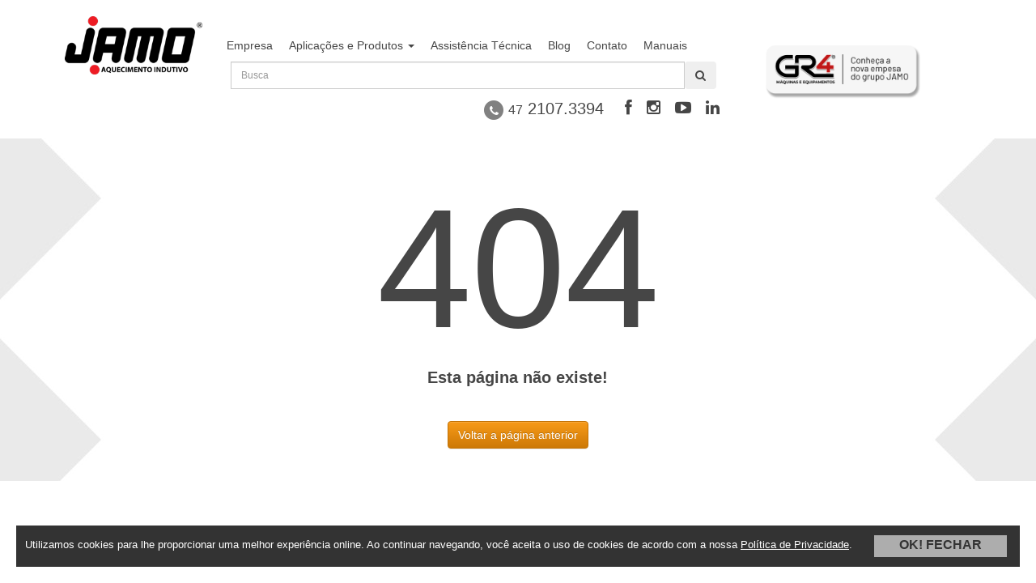

--- FILE ---
content_type: text/html; charset=UTF-8
request_url: https://www.jamo.ind.br/montagem-por-interferencia
body_size: 16126
content:

<!DOCTYPE html>

<html lang="pt-BR">

<head>

	<meta charset="utf-8">

	<meta http-equiv="X-UA-Compatible" content="IE=edge">

	<meta name="viewport" content="width=device-width, initial-scale=1">

	<meta name="google-site-verification" content="qP4Oh_VB8f0YPW5kgCBv7b6nBAQzLp3W_FI3REtmqKs" />

	

	


	
	<title></title>



	
	

	
	<meta name="keywords" content="">

	


	
	<meta name="description" content="">

	








	<link rel="shortcut icon" href="https://www.jamo.ind.br/favicon.ico?v=4" type="image/x-icon">	

	

	<link rel="preconnect" href="https://fonts.googleapis.com">

	<link rel="preconnect" href="https://fonts.gstatic.com" crossorigin>

	<link href="http://fonts.googleapis.com/css2?family=Open+Sans:wght@300;400;500;600;700;800&display=swap" rel="stylesheet"> 


	 

	<link rel="stylesheet" href="/assets/css/bootstrap.min.css">
	<link rel="stylesheet" href="/assets/css/bootstrap-theme.css">
	<link rel="stylesheet" href="/assets/css/main.css">

	
	<link rel="stylesheet" href="/sximo/fonts/awesome/css/font-awesome.min.css">

	
	
	<link rel="stylesheet" href="/assets/js/css3-animate-it/css/animations.css">

	
	<script src="/assets/js/jquery.min.js"></script>
	<script src="/assets/js/bootstrap.min.js"></script>

	<script src="/assets/js/owl-carousel2/js/owl.carousel.js"></script>
	<link rel="stylesheet" href="/assets/js/owl-carousel2/css/owl.carousel.css">
	<link rel="stylesheet" href="/assets/js/owl-carousel2/css/owl.theme.default.css">

	<link rel="stylesheet" href="/assets/js/fancybox/jquery.fancybox.css">
	<script src="/assets/js/fancybox/jquery.fancybox.pack.js"></script>

	


	


	<script type="text/javascript">



	  var _gaq = _gaq || [];

	  _gaq.push(['_setAccount', 'UA-32171299-1']);

	  _gaq.push(['_trackPageview']);



	  (function() {

	    var ga = document.createElement('script'); ga.type = 'text/javascript'; ga.async = true;

	    ga.src = ('https:' == document.location.protocol ? 'https://ssl' : 'http://www') + '.google-analytics.com/ga.js';

	    var s = document.getElementsByTagName('script')[0]; s.parentNode.insertBefore(ga, s);

	  })();



	</script>



</head>



<body>



	<header id="main-header">

		<div class="container">

			<div class="col-md-12">

				<!-- begin innner header -->

				<div id="header" class="m-t-20 xs-center">

					<div class="row">

						<div class="col-sm-2 col-md-2">

							<a href="/" class="brand">

								<img style="max-width: 100%;" src="/assets/img/logo.png" alt="Jamo Aquecimento Indutivo">

							</a>

						</div>

						<div class="col-sm-8 col-md-7">



							<!-- Begin header right -->

							<div id="header-right" class="m-t-20">

								<div class="row">

									<div class="col-sm-12 col-md-12">

										<ul class="nav navbar-nav ft-primary"  id="topmenu">
	
	<li class="empresacontroller menu-empresa active nav- blue" >
		<a 
				href="https://www.jamo.ind.br/empresa" 
		
		>
		<!-- <i class="blue"></i> -->
		<span>Empresa</span>
		  
	</a  > 
	</li>

	<li class="aplicacoescontroller menu-aplicacoes active nav- " >
		<a 
				href="https://www.jamo.ind.br/aplicacoes" 
		
		 class="dropdown" >
		<!-- <i class=""></i> -->
		<span>Aplicações e Produtos</span>
				<b class="caret"></b> 
		  
	</a  > 
		<ul class="dropdown-menu dropdown-menu-right" style="max-width: 200px;">
				<li class=" 
				">
		<a 
				href="https://www.jamo.ind.br/aplicacoes/aquecedor-de-rolamentos" 
		
		style="white-space: normal;" 
		>
		<i class=""></i> Aquecedor de Rolamentos	</a> 
								

</li>							
		<li class=" 
				">
		<a 
				href="https://www.jamo.ind.br/aplicacoes/montagem-por-interferencia-processos" 
		
		style="white-space: normal;" 
		>
		<i class=""></i> Montagem por interferência (processos)	</a> 
								

</li>							
		<li class=" 
				">
		<a 
				href="https://www.jamo.ind.br/aplicacoes/montagem-por-interferencia-manutencao" 
		
		style="white-space: normal;" 
		>
		<i class=""></i> Montagem por interferência (manutenção)	</a> 
								

</li>							
		<li class=" 
				">
		<a 
				href="https://www.jamo.ind.br/aplicacoes/desmontagem-por-interferencia" 
		
		style="white-space: normal;" 
		>
		<i class=""></i> Desmontagem por Interferência	</a> 
								

</li>							
		<li class=" 
				">
		<a 
				href="https://www.jamo.ind.br/aplicacoes/prestacao-de-servicos" 
		
		style="white-space: normal;" 
		>
		<i class=""></i> Prestação de Serviços	</a> 
								

</li>							
		<li class=" 
				">
		<a 
				href="https://www.jamo.ind.br/aplicacoes/brasagem" 
		
		style="white-space: normal;" 
		>
		<i class=""></i> Brasagem	</a> 
								

</li>							
		<li class=" 
				">
		<a 
				href="https://www.jamo.ind.br/aplicacoes/aquecimento-parcial" 
		
		style="white-space: normal;" 
		>
		<i class=""></i> Aquecimento Parcial	</a> 
								

</li>							
		<li class=" 
				">
		<a 
				href="https://www.jamo.ind.br/aplicacoes/aquecimento-total" 
		
		style="white-space: normal;" 
		>
		<i class=""></i> Aquecimento Total	</a> 
								

</li>							
		<li class=" 
				">
		<a 
				href="https://www.jamo.ind.br/aplicacoes/aplicacoes-especificas" 
		
		style="white-space: normal;" 
		>
		<i class=""></i> Aplicações Específicas	</a> 
								

</li>							
		<li class=" 
				">
		<a 
				href="https://www.jamo.ind.br/aplicacoes/fusao-de-metais" 
		
		style="white-space: normal;" 
		>
		<i class=""></i> Fusão de Metais	</a> 
								

</li>							
		<li class=" 
				">
		<a 
				href="https://www.jamo.ind.br/aplicacoes/tempera-revenimento-por-inducao" 
		
		style="white-space: normal;" 
		>
		<i class=""></i> Têmpera Revenimento por Indução	</a> 
								

</li>							
		<li class=" 
				">
		<a 
				href="https://www.jamo.ind.br/aplicacoes/tratamento-termico" 
		
		style="white-space: normal;" 
		>
		<i class=""></i> Tratamento Térmico	</a> 
								

</li>							
		<li class=" 
				">
		<a 
				href="https://www.jamo.ind.br/aplicacoes/aquecimento-de-rotores" 
		
		style="white-space: normal;" 
		>
		<i class=""></i> Aquecimento de rotores	</a> 
								

</li>							
		<li class=" 
				">
		<a 
				href="https://www.jamo.ind.br/aplicacoes/fabricacao-de-indutores-gabaritos-e-acessorios" 
		
		style="white-space: normal;" 
		>
		<i class=""></i> Fabricação de Indutores, gabaritos e acessórios	</a> 
								

</li>							
		<li class=" 
				">
		<a 
				href="https://www.jamo.ind.br/aplicacoes/linha-plastheat" 
		
		style="white-space: normal;" 
		>
		<i class=""></i> Linha Plastheat	</a> 
								

</li>							
		<li class=" 
				">
		<a 
				href="https://www.jamo.ind.br/aplicacoes/fornos-de-inducao" 
		
		style="white-space: normal;" 
		>
		<i class=""></i> Fornos de Indução	</a> 
								

</li>							
</ul>
</li>

	<li class="assistenciacontroller menu-assistencia active nav-representantes light-orange" >
		<a 
				href="https://www.jamo.ind.br/assistencia-tecnica" 
		
		>
		<!-- <i class="light-orange"></i> -->
		<span>Assistência Técnica</span>
		  
	</a  > 
	</li>

	<li class="Notíciascontroller menu-Notícias active nav-noticias orange" >
		<a 
				href="https://www.jamo.ind.br/noticias" 
		
		>
		<!-- <i class="orange"></i> -->
		<span>Blog</span>
		  
	</a  > 
	</li>

	<li class="Contatocontroller menu-Contato active nav-faleconosco green" >
		<a 
				href="https://www.jamo.ind.br/orcamento" 
		
		>
		<!-- <i class="green"></i> -->
		<span>Contato</span>
		  
	</a  > 
	</li>

	<li class="controller menu- active nav- " >
		<a 
				href="https://www.jamo.ind.br/manuais" 
		
		>
		<!-- <i class=""></i> -->
		<span>Manuais</span>
		  
	</a  > 
	</li>
  

</ul> 

 

									</div>

									<!--div class="col-xs-3 col-sm-2 col-md-3 xs-m-t-10">

										<a class="cart pull-right" href="https://www.jamo.ind.br/orcamento">Orçamento (0)</a>

										<!-- <ul class="language-selector unstyled pull-right">

											<li><a href="https://www.jamo.ind.br/lang/pt">

												<img src="/assets/img/pt.png"></a>

											</li>

											<li><a href="https://www.jamo.ind.br/lang/en">

												<img src="/assets/img/en.png"></a>

											</li>

											<li><a href="https://www.jamo.ind.br/lang/es">

												<img src="/assets/img/es.png"></a>

											</li>

										</ul>>

									</div-->



								</div>

								<div class="row">

									<div class="col-sm-12 col-md-12">

										

										<!-- @ include('layouts/site/mainmenu') -->	





										<form type="POST" action="https://www.jamo.ind.br/busca">



											<input type="text" placeholder="Busca" name="query" class="form-control" style="float: left; width: 87%; margin-left: 15px;">

											<button type="submit" class="btn"><i class="fa fa-search"></i></button></td>



										</form>

									</div>



									<br>



									<div class="col-sm-12 col-md-12 hidden-xs">



																					<div class="social pull-right" style="font-size:20px">

										<ul class="social-links unstyled pull-right" style="font-size: 20px">
	<li><a target="_blank" href="https://www.facebook.com/jamoaquecimentoindutivo"><i class="fa fa-facebook"></i></a></li>
	<li><a target="_blank" href="https://www.instagram.com/jamoequipamentos"><i class="fa fa-instagram"></i></a></li>
	<li><a target="_blank" href="https://www.youtube.com/user/jamoequipamentos"><i class="fa fa-youtube-play"></i></a></li>
	<li><a target="_blank" href="https://www.linkedin.com/company/jamoequipamentos"><i class="fa fa-linkedin"></i></a></li>
</ul>

									</div>



										<span class="fone-call pull-right">



										 <span class="fa-stack fa-md">

						                    <i class="fa fa-circle fa-stack-2x "></i>

						                    <i class="fa fa-phone fa-stack-1x fa-inverse"></i>

						                 </span>



						                 <span class="label ft-primary"><small>47</small> 2107.3394</span>



										</span>



					

									</div>

								</div>

							</div>

							<!-- End header right -->

						</div>





						<div class="col-sm-2 col-md-3">

							<!--a href="https://www.comprejamo.com.br/" target="_blank" class="brandd">

								<img style="max-width: 100%; width: 250px;" src="/assets/img/btn-compre.png" alt="JAMO e-commerce"><br>

								<span style="font-size: 11px; margin-top: -5px; display: block;">Acesse nosso e-commerce</span>

							</a-->

							<a href="http://www.gr4brasil.ind.br/" target="_blank" class="brandd">

								<img style="max-width: 100%; width: 250px;" src="/assets/img/btn-gr4.png" alt="">

							</a>

						</div>

					</div>

				</div>

				<!-- end inner header -->

			</div>

		</div>

	</header>



	<section id="main-content" class="m-t-20">

		
		 	<div class="page-container">
		

		<div class="page-content p-v-40">
			<div class="container text-center">
				<div class="row">
					<div class="col-md-8 col-md-offset-2">
						<div class="error-wrapper text-center">
						  <h1 style="font-size: 15em;line-height: normal;">404 </h1>
						  <h6 style="font-size: 1.4em;margin: 0 0 40px;">Esta página não existe!</h6>
						  <!-- Error content -->
						  <div class="error-content">

						    <div class="row" style="text-align:center;">
						     <a class="btn btn-warning btn" href="javascript:history.go(-1)">Voltar a página anterior</a> 
						    </div>

						  </div>
						  <!-- /error content -->
						</div>
					</div>
				</div>
			</div>
		</div>


		
			
	</div>	  
		

	</section>

	

	
	

	
	
	<script src="/assets/js/css3-animate-it/js/css3-animate-it.js"></script>

	




	<!-- BEGIN JIVOSITE CODE {literal} -->

<script type='text/javascript'>

(function(){ var widget_id = 'H9L9jiXeV1';var d=document;var w=window;function l(){

  var s = document.createElement('script'); s.type = 'text/javascript'; s.async = true;

  s.src = '//code.jivosite.com/script/widget/'+widget_id

    ; var ss = document.getElementsByTagName('script')[0]; ss.parentNode.insertBefore(s, ss);}

  if(d.readyState=='complete'){l();}else{if(w.attachEvent){w.attachEvent('onload',l);}

  else{w.addEventListener('load',l,false);}}})();

</script>

<!-- {/literal} END JIVOSITE CODE -->



 

<div class="lgpd" style="display: none;">

	<div class="content">

		<p>Utilizamos cookies para lhe proporcionar uma melhor experiência online. Ao continuar navegando, você aceita o uso de cookies de acordo com a nossa <a href="https://www.jamo.ind.br/politica-de-privacidade">Política de Privacidade</a>.</p>



		<a href="javascript:void()" onclick="accept();" class="btn">OK! FECHAR</a>

	</div>

</div>



<style>

	.lgpd {

		position: fixed !important;

		padding: 20px;

		width: 100%;

		bottom: 0;

		z-index: 99999;

	}



	.lgpd .content {

		width: 100%;

		margin: auto;

		font-size: 13px;

		background: rgba(0,0,0,.8);

		color: #fff;

		display: flex;

		justify-content: space-around;		

	}



	.lgpd .content p {

		display: inline-block;

		padding: 15px 5px;

		margin: 0;

	}



	.lgpd .content a {

		color: #fff;

		text-decoration: underline;

		display: inline-block;

	}



	.lgpd .content .btn {

		text-decoration: none;

		background: #fff;

		border-radius: 0;

		color: #333;

		font-weight: bold;

		font-size: 16px;

		height: 27px;

		margin: 12px 10px;

		padding: 0px 30px;

		opacity: .6;

	}



	@media screen and (max-width: 991px) {



		.lgpd {

			padding: 10px;

		}



		.lgpd .content {

			text-align: center; 

			display: block;	

			font-size: 12px;

		} 



		.lgpd .content p {

			padding: 10px;

		}



		.lgpd .content .btn {

			margin: 5px 5px 10px 5px;

		}

	}



	.nav > li > a {

		padding: 10px;

	}



	.fone-call, .social  {

		margin-right: 20px;

		padding-top: 10px;

	}



	.brandd {

		display: inline-block;

		max-width: 79%;

		text-align: center;

		vertical-align: top;

		margin-top: 20px;

	}



	.bg-red, #secondary-banner {

		background-color: #737373 !important;

	}





	.bg-orange {

		background-color: #898989 !important;

	}



	.aplicacao-thumb {

		position: relative;

		width: 200px;

		max-width: 100%;

		margin-bottom: 30px;

		border-radius: 20px;



	}



	.aplicacao-thumb::before {

		content: ' ';

		width: 100%;

		height: 60px;

		background: rgb(22,14,9);

		background: linear-gradient(180deg, rgba(22,14,9,1) 65%, rgba(22,14,9,0) 100%);

		top: 0;

		left: 0;

		display: block;

		position: absolute;

		border-radius: 20px 20px 0 0;

		z-index: 9;

		pointer-events: none;

	}



	.round-item {

	  border-radius: 20px;

	  border: none !important;

	}



.aplicacao-thumb:hover img {

	opacity: .6;

}



.aplicacao-thumb:hover {

	background: rgba(22,14,9,1);

}





	.aplicacao-thumb h4{

		position: absolute;

		top: 5px;

		left: 10px;

		width: 90%;

		color: #fff;

		font-size: 16px ;

		text-transform: uppercase;

		font-weight: bold;

		text-align: left;

		z-index: 10;

		pointer-events: none;

	}



	.menu-aplicacoes:hover .dropdown-menu {display: block !important;}
	.menu-assistencia:hover .dropdown-menu {display: block !important;}





	.page-subtitle p {

		margin: 0;

	}

	

	

	.fone-call .fa-stack {

		color: #818181;

	}

	

	



</style>



<script>

	$(document).ready(function(){

		if (! getCookie('lgpd_allow')) {

			$('.lgpd').show();	

		}

	});



	function setCookie(cname, cvalue, exdays) {

	  var d = new Date();

	  d.setTime(d.getTime() + (exdays*24*60*60*1000));

	  var expires = "expires="+ d.toUTCString();

	  document.cookie = cname + "=" + cvalue + ";" + expires + ";path=/";

	}



	function getCookie(cname) {

	  var name = cname + "=";

	  var decodedCookie = decodeURIComponent(document.cookie);

	  var ca = decodedCookie.split(';');

	  for(var i = 0; i <ca.length; i++) {

	    var c = ca[i];

	    while (c.charAt(0) == ' ') {

	      c = c.substring(1);

	    }

	    if (c.indexOf(name) == 0) {

	      return c.substring(name.length, c.length);

	    }

	  }

	  return "";

	}



	function accept() {

		setCookie('lgpd_allow', true, 360);

		$('.lgpd').hide();

	}

</script>





</body> 

</html>



--- FILE ---
content_type: text/css
request_url: https://www.jamo.ind.br/assets/css/bootstrap-theme.css
body_size: 22362
content:
/*!
 * Bootstrap v3.3.2 (http://getbootstrap.com)
 * Copyright 2011-2015 Twitter, Inc.
 * Licensed under MIT (https://github.com/twbs/bootstrap/blob/master/LICENSE)
 */

/*!
 * Generated using the Bootstrap Customizer (http://getbootstrap.com/customize/?id=2698c2dc6dcaa5dfc6ac)
 * Config saved to config.json and https://gist.github.com/2698c2dc6dcaa5dfc6ac
 */
.btn-default,
.btn-primary,
.btn-success,
.btn-info,
.btn-warning,
.btn-danger {
  text-shadow: 0 -1px 0 rgba(0, 0, 0, 0.2);
  -webkit-box-shadow: inset 0 1px 0 rgba(255, 255, 255, 0.15), 0 1px 1px rgba(0, 0, 0, 0.075);
  box-shadow: inset 0 1px 0 rgba(255, 255, 255, 0.15), 0 1px 1px rgba(0, 0, 0, 0.075);
}
.btn-default:active,
.btn-primary:active,
.btn-success:active,
.btn-info:active,
.btn-warning:active,
.btn-danger:active,
.btn-default.active,
.btn-primary.active,
.btn-success.active,
.btn-info.active,
.btn-warning.active,
.btn-danger.active {
  -webkit-box-shadow: inset 0 3px 5px rgba(0, 0, 0, 0.125);
  box-shadow: inset 0 3px 5px rgba(0, 0, 0, 0.125);
}
.btn-default .badge,
.btn-primary .badge,
.btn-success .badge,
.btn-info .badge,
.btn-warning .badge,
.btn-danger .badge {
  text-shadow: none;
}
.btn:active,
.btn.active {
  background-image: none;
}
.btn-default {
  background-image: -webkit-linear-gradient(top, #ffffff 0%, #e0e0e0 100%);
  background-image: -o-linear-gradient(top, #ffffff 0%, #e0e0e0 100%);
  background-image: -webkit-gradient(linear, left top, left bottom, from(#ffffff), to(#e0e0e0));
  background-image: linear-gradient(to bottom, #ffffff 0%, #e0e0e0 100%);
  filter: progid:DXImageTransform.Microsoft.gradient(startColorstr='#ffffffff', endColorstr='#ffe0e0e0', GradientType=0);
  filter: progid:DXImageTransform.Microsoft.gradient(enabled = false);
  background-repeat: repeat-x;
  border-color: #dbdbdb;
  text-shadow: 0 1px 0 #fff;
  border-color: #ccc;
}
.btn-default:hover,
.btn-default:focus {
  background-color: #e0e0e0;
  background-position: 0 -15px;
}
.btn-default:active,
.btn-default.active {
  background-color: #e0e0e0;
  border-color: #dbdbdb;
}
.btn-default.disabled,
.btn-default:disabled,
.btn-default[disabled] {
  background-color: #e0e0e0;
  background-image: none;
}
.btn-primary {
  background-image: -webkit-linear-gradient(top, #ff6000 0%, #c24900 100%);
  background-image: -o-linear-gradient(top, #ff6000 0%, #c24900 100%);
  background-image: -webkit-gradient(linear, left top, left bottom, from(#ff6000), to(#c24900));
  background-image: linear-gradient(to bottom, #ff6000 0%, #c24900 100%);
  filter: progid:DXImageTransform.Microsoft.gradient(startColorstr='#ffff6000', endColorstr='#ffc24900', GradientType=0);
  filter: progid:DXImageTransform.Microsoft.gradient(enabled = false);
  background-repeat: repeat-x;
  border-color: #b84500;
}
.btn-primary:hover,
.btn-primary:focus {
  background-color: #c24900;
  background-position: 0 -15px;
}
.btn-primary:active,
.btn-primary.active {
  background-color: #c24900;
  border-color: #b84500;
}
.btn-primary.disabled,
.btn-primary:disabled,
.btn-primary[disabled] {
  background-color: #c24900;
  background-image: none;
}
.btn-success {
  background-image: -webkit-linear-gradient(top, #ff6000 0%, #c24900 100%);
  background-image: -o-linear-gradient(top, #ff6000 0%, #c24900 100%);
  background-image: -webkit-gradient(linear, left top, left bottom, from(#ff6000), to(#c24900));
  background-image: linear-gradient(to bottom, #ff6000 0%, #c24900 100%);
  filter: progid:DXImageTransform.Microsoft.gradient(startColorstr='#ffff6000', endColorstr='#ffc24900', GradientType=0);
  filter: progid:DXImageTransform.Microsoft.gradient(enabled = false);
  background-repeat: repeat-x;
  border-color: #b84500;
}
.btn-success:hover,
.btn-success:focus {
  background-color: #c24900;
  background-position: 0 -15px;
}
.btn-success:active,
.btn-success.active {
  background-color: #c24900;
  border-color: #b84500;
}
.btn-success.disabled,
.btn-success:disabled,
.btn-success[disabled] {
  background-color: #c24900;
  background-image: none;
}
.btn-info {
  background-image: -webkit-linear-gradient(top, #129ee5 0%, #0e77ac 100%);
  background-image: -o-linear-gradient(top, #129ee5 0%, #0e77ac 100%);
  background-image: -webkit-gradient(linear, left top, left bottom, from(#129ee5), to(#0e77ac));
  background-image: linear-gradient(to bottom, #129ee5 0%, #0e77ac 100%);
  filter: progid:DXImageTransform.Microsoft.gradient(startColorstr='#ff129ee5', endColorstr='#ff0e77ac', GradientType=0);
  filter: progid:DXImageTransform.Microsoft.gradient(enabled = false);
  background-repeat: repeat-x;
  border-color: #0d70a3;
}
.btn-info:hover,
.btn-info:focus {
  background-color: #0e77ac;
  background-position: 0 -15px;
}
.btn-info:active,
.btn-info.active {
  background-color: #0e77ac;
  border-color: #0d70a3;
}
.btn-info.disabled,
.btn-info:disabled,
.btn-info[disabled] {
  background-color: #0e77ac;
  background-image: none;
}
.btn-warning {
  background-image: -webkit-linear-gradient(top, #f89a18 0%, #cd7906 100%);
  background-image: -o-linear-gradient(top, #f89a18 0%, #cd7906 100%);
  background-image: -webkit-gradient(linear, left top, left bottom, from(#f89a18), to(#cd7906));
  background-image: linear-gradient(to bottom, #f89a18 0%, #cd7906 100%);
  filter: progid:DXImageTransform.Microsoft.gradient(startColorstr='#fff89a18', endColorstr='#ffcd7906', GradientType=0);
  filter: progid:DXImageTransform.Microsoft.gradient(enabled = false);
  background-repeat: repeat-x;
  border-color: #c37306;
}
.btn-warning:hover,
.btn-warning:focus {
  background-color: #cd7906;
  background-position: 0 -15px;
}
.btn-warning:active,
.btn-warning.active {
  background-color: #cd7906;
  border-color: #c37306;
}
.btn-warning.disabled,
.btn-warning:disabled,
.btn-warning[disabled] {
  background-color: #cd7906;
  background-image: none;
}
.btn-danger {
  background-image: -webkit-linear-gradient(top, #d40070 0%, #970050 100%);
  background-image: -o-linear-gradient(top, #d40070 0%, #970050 100%);
  background-image: -webkit-gradient(linear, left top, left bottom, from(#d40070), to(#970050));
  background-image: linear-gradient(to bottom, #d40070 0%, #970050 100%);
  filter: progid:DXImageTransform.Microsoft.gradient(startColorstr='#ffd40070', endColorstr='#ff970050', GradientType=0);
  filter: progid:DXImageTransform.Microsoft.gradient(enabled = false);
  background-repeat: repeat-x;
  border-color: #8d004a;
}
.btn-danger:hover,
.btn-danger:focus {
  background-color: #970050;
  background-position: 0 -15px;
}
.btn-danger:active,
.btn-danger.active {
  background-color: #970050;
  border-color: #8d004a;
}
.btn-danger.disabled,
.btn-danger:disabled,
.btn-danger[disabled] {
  background-color: #970050;
  background-image: none;
}
.thumbnail,
.img-thumbnail {
  -webkit-box-shadow: 0 1px 2px rgba(0, 0, 0, 0.075);
  box-shadow: 0 1px 2px rgba(0, 0, 0, 0.075);
}
.dropdown-menu > li > a:hover,
.dropdown-menu > li > a:focus {
  background-image: -webkit-linear-gradient(top, #f5f5f5 0%, #e8e8e8 100%);
  background-image: -o-linear-gradient(top, #f5f5f5 0%, #e8e8e8 100%);
  background-image: -webkit-gradient(linear, left top, left bottom, from(#f5f5f5), to(#e8e8e8));
  background-image: linear-gradient(to bottom, #f5f5f5 0%, #e8e8e8 100%);
  background-repeat: repeat-x;
  filter: progid:DXImageTransform.Microsoft.gradient(startColorstr='#fff5f5f5', endColorstr='#ffe8e8e8', GradientType=0);
  background-color: #e8e8e8;
}
.dropdown-menu > .active > a,
.dropdown-menu > .active > a:hover,
.dropdown-menu > .active > a:focus {
  background-image: -webkit-linear-gradient(top, #ff6000 0%, #e65600 100%);
  background-image: -o-linear-gradient(top, #ff6000 0%, #e65600 100%);
  background-image: -webkit-gradient(linear, left top, left bottom, from(#ff6000), to(#e65600));
  background-image: linear-gradient(to bottom, #ff6000 0%, #e65600 100%);
  background-repeat: repeat-x;
  filter: progid:DXImageTransform.Microsoft.gradient(startColorstr='#ffff6000', endColorstr='#ffe65600', GradientType=0);
  background-color: #e65600;
}
.navbar-default {
  background-image: -webkit-linear-gradient(top, rgba(26, 26, 26, 0) 0%, transparent 100%);
  background-image: -o-linear-gradient(top, rgba(26, 26, 26, 0) 0%, transparent 100%);
  background-image: -webkit-gradient(linear, left top, left bottom, from(rgba(26, 26, 26, 0)), to(transparent));
  background-image: linear-gradient(to bottom, rgba(26, 26, 26, 0) 0%, transparent 100%);
  background-repeat: repeat-x;
  filter: progid:DXImageTransform.Microsoft.gradient(startColorstr='#001a1a1a', endColorstr='#00000000', GradientType=0);
  filter: progid:DXImageTransform.Microsoft.gradient(enabled = false);
  border-radius: 4px;
  -webkit-box-shadow: inset 0 1px 0 rgba(255, 255, 255, 0.15), 0 1px 5px rgba(0, 0, 0, 0.075);
  box-shadow: inset 0 1px 0 rgba(255, 255, 255, 0.15), 0 1px 5px rgba(0, 0, 0, 0.075);
}
.navbar-default .navbar-nav > .open > a,
.navbar-default .navbar-nav > .active > a {
  background-image: -webkit-linear-gradient(top, rgba(0, 0, 0, 0) 0%, rgba(0, 0, 0, 0) 100%);
  background-image: -o-linear-gradient(top, rgba(0, 0, 0, 0) 0%, rgba(0, 0, 0, 0) 100%);
  background-image: -webkit-gradient(linear, left top, left bottom, from(rgba(0, 0, 0, 0)), to(rgba(0, 0, 0, 0)));
  background-image: linear-gradient(to bottom, rgba(0, 0, 0, 0) 0%, rgba(0, 0, 0, 0) 100%);
  background-repeat: repeat-x;
  filter: progid:DXImageTransform.Microsoft.gradient(startColorstr='#00000000', endColorstr='#00000000', GradientType=0);
  -webkit-box-shadow: inset 0 3px 9px rgba(0, 0, 0, 0.075);
  box-shadow: inset 0 3px 9px rgba(0, 0, 0, 0.075);
}
.navbar-brand,
.navbar-nav > li > a {
  text-shadow: 0 1px 0 rgba(255, 255, 255, 0.25);
}
.navbar-inverse {
  background-image: -webkit-linear-gradient(top, #3c3c3c 0%, #222222 100%);
  background-image: -o-linear-gradient(top, #3c3c3c 0%, #222222 100%);
  background-image: -webkit-gradient(linear, left top, left bottom, from(#3c3c3c), to(#222222));
  background-image: linear-gradient(to bottom, #3c3c3c 0%, #222222 100%);
  background-repeat: repeat-x;
  filter: progid:DXImageTransform.Microsoft.gradient(startColorstr='#ff3c3c3c', endColorstr='#ff222222', GradientType=0);
  filter: progid:DXImageTransform.Microsoft.gradient(enabled = false);
}
.navbar-inverse .navbar-nav > .open > a,
.navbar-inverse .navbar-nav > .active > a {
  background-image: -webkit-linear-gradient(top, #080808 0%, #0f0f0f 100%);
  background-image: -o-linear-gradient(top, #080808 0%, #0f0f0f 100%);
  background-image: -webkit-gradient(linear, left top, left bottom, from(#080808), to(#0f0f0f));
  background-image: linear-gradient(to bottom, #080808 0%, #0f0f0f 100%);
  background-repeat: repeat-x;
  filter: progid:DXImageTransform.Microsoft.gradient(startColorstr='#ff080808', endColorstr='#ff0f0f0f', GradientType=0);
  -webkit-box-shadow: inset 0 3px 9px rgba(0, 0, 0, 0.25);
  box-shadow: inset 0 3px 9px rgba(0, 0, 0, 0.25);
}
.navbar-inverse .navbar-brand,
.navbar-inverse .navbar-nav > li > a {
  text-shadow: 0 -1px 0 rgba(0, 0, 0, 0.25);
}
.navbar-static-top,
.navbar-fixed-top,
.navbar-fixed-bottom {
  border-radius: 0;
}
@media (max-width: 767px) {
  .navbar .navbar-nav .open .dropdown-menu > .active > a,
  .navbar .navbar-nav .open .dropdown-menu > .active > a:hover,
  .navbar .navbar-nav .open .dropdown-menu > .active > a:focus {
    color: #fff;
    background-image: -webkit-linear-gradient(top, #ff6000 0%, #e65600 100%);
    background-image: -o-linear-gradient(top, #ff6000 0%, #e65600 100%);
    background-image: -webkit-gradient(linear, left top, left bottom, from(#ff6000), to(#e65600));
    background-image: linear-gradient(to bottom, #ff6000 0%, #e65600 100%);
    background-repeat: repeat-x;
    filter: progid:DXImageTransform.Microsoft.gradient(startColorstr='#ffff6000', endColorstr='#ffe65600', GradientType=0);
  }
}
.alert {
  text-shadow: 0 1px 0 rgba(255, 255, 255, 0.2);
  -webkit-box-shadow: inset 0 1px 0 rgba(255, 255, 255, 0.25), 0 1px 2px rgba(0, 0, 0, 0.05);
  box-shadow: inset 0 1px 0 rgba(255, 255, 255, 0.25), 0 1px 2px rgba(0, 0, 0, 0.05);
}
.alert-success {
  background-image: -webkit-linear-gradient(top, #dff0d8 0%, #c8e5bc 100%);
  background-image: -o-linear-gradient(top, #dff0d8 0%, #c8e5bc 100%);
  background-image: -webkit-gradient(linear, left top, left bottom, from(#dff0d8), to(#c8e5bc));
  background-image: linear-gradient(to bottom, #dff0d8 0%, #c8e5bc 100%);
  background-repeat: repeat-x;
  filter: progid:DXImageTransform.Microsoft.gradient(startColorstr='#ffdff0d8', endColorstr='#ffc8e5bc', GradientType=0);
  border-color: #b2dba1;
}
.alert-info {
  background-image: -webkit-linear-gradient(top, #d9edf7 0%, #b9def0 100%);
  background-image: -o-linear-gradient(top, #d9edf7 0%, #b9def0 100%);
  background-image: -webkit-gradient(linear, left top, left bottom, from(#d9edf7), to(#b9def0));
  background-image: linear-gradient(to bottom, #d9edf7 0%, #b9def0 100%);
  background-repeat: repeat-x;
  filter: progid:DXImageTransform.Microsoft.gradient(startColorstr='#ffd9edf7', endColorstr='#ffb9def0', GradientType=0);
  border-color: #9acfea;
}
.alert-warning {
  background-image: -webkit-linear-gradient(top, #fcf8e3 0%, #f8efc0 100%);
  background-image: -o-linear-gradient(top, #fcf8e3 0%, #f8efc0 100%);
  background-image: -webkit-gradient(linear, left top, left bottom, from(#fcf8e3), to(#f8efc0));
  background-image: linear-gradient(to bottom, #fcf8e3 0%, #f8efc0 100%);
  background-repeat: repeat-x;
  filter: progid:DXImageTransform.Microsoft.gradient(startColorstr='#fffcf8e3', endColorstr='#fff8efc0', GradientType=0);
  border-color: #f5e79e;
}
.alert-danger {
  background-image: -webkit-linear-gradient(top, #f2dede 0%, #e7c3c3 100%);
  background-image: -o-linear-gradient(top, #f2dede 0%, #e7c3c3 100%);
  background-image: -webkit-gradient(linear, left top, left bottom, from(#f2dede), to(#e7c3c3));
  background-image: linear-gradient(to bottom, #f2dede 0%, #e7c3c3 100%);
  background-repeat: repeat-x;
  filter: progid:DXImageTransform.Microsoft.gradient(startColorstr='#fff2dede', endColorstr='#ffe7c3c3', GradientType=0);
  border-color: #dca7a7;
}
.progress {
  background-image: -webkit-linear-gradient(top, #ebebeb 0%, #f5f5f5 100%);
  background-image: -o-linear-gradient(top, #ebebeb 0%, #f5f5f5 100%);
  background-image: -webkit-gradient(linear, left top, left bottom, from(#ebebeb), to(#f5f5f5));
  background-image: linear-gradient(to bottom, #ebebeb 0%, #f5f5f5 100%);
  background-repeat: repeat-x;
  filter: progid:DXImageTransform.Microsoft.gradient(startColorstr='#ffebebeb', endColorstr='#fff5f5f5', GradientType=0);
}
.progress-bar {
  background-image: -webkit-linear-gradient(top, #ff6000 0%, #cc4d00 100%);
  background-image: -o-linear-gradient(top, #ff6000 0%, #cc4d00 100%);
  background-image: -webkit-gradient(linear, left top, left bottom, from(#ff6000), to(#cc4d00));
  background-image: linear-gradient(to bottom, #ff6000 0%, #cc4d00 100%);
  background-repeat: repeat-x;
  filter: progid:DXImageTransform.Microsoft.gradient(startColorstr='#ffff6000', endColorstr='#ffcc4d00', GradientType=0);
}
.progress-bar-success {
  background-image: -webkit-linear-gradient(top, #ff6000 0%, #cc4d00 100%);
  background-image: -o-linear-gradient(top, #ff6000 0%, #cc4d00 100%);
  background-image: -webkit-gradient(linear, left top, left bottom, from(#ff6000), to(#cc4d00));
  background-image: linear-gradient(to bottom, #ff6000 0%, #cc4d00 100%);
  background-repeat: repeat-x;
  filter: progid:DXImageTransform.Microsoft.gradient(startColorstr='#ffff6000', endColorstr='#ffcc4d00', GradientType=0);
}
.progress-bar-info {
  background-image: -webkit-linear-gradient(top, #129ee5 0%, #0e7db6 100%);
  background-image: -o-linear-gradient(top, #129ee5 0%, #0e7db6 100%);
  background-image: -webkit-gradient(linear, left top, left bottom, from(#129ee5), to(#0e7db6));
  background-image: linear-gradient(to bottom, #129ee5 0%, #0e7db6 100%);
  background-repeat: repeat-x;
  filter: progid:DXImageTransform.Microsoft.gradient(startColorstr='#ff129ee5', endColorstr='#ff0e7db6', GradientType=0);
}
.progress-bar-warning {
  background-image: -webkit-linear-gradient(top, #f0ad4e 0%, #ec971f 100%);
  background-image: -o-linear-gradient(top, #f0ad4e 0%, #ec971f 100%);
  background-image: -webkit-gradient(linear, left top, left bottom, from(#f0ad4e), to(#ec971f));
  background-image: linear-gradient(to bottom, #f0ad4e 0%, #ec971f 100%);
  background-repeat: repeat-x;
  filter: progid:DXImageTransform.Microsoft.gradient(startColorstr='#fff0ad4e', endColorstr='#ffec971f', GradientType=0);
}
.progress-bar-danger {
  background-image: -webkit-linear-gradient(top, #d9534f 0%, #c9302c 100%);
  background-image: -o-linear-gradient(top, #d9534f 0%, #c9302c 100%);
  background-image: -webkit-gradient(linear, left top, left bottom, from(#d9534f), to(#c9302c));
  background-image: linear-gradient(to bottom, #d9534f 0%, #c9302c 100%);
  background-repeat: repeat-x;
  filter: progid:DXImageTransform.Microsoft.gradient(startColorstr='#ffd9534f', endColorstr='#ffc9302c', GradientType=0);
}
.progress-bar-striped {
  background-image: -webkit-linear-gradient(45deg, rgba(255, 255, 255, 0.15) 25%, transparent 25%, transparent 50%, rgba(255, 255, 255, 0.15) 50%, rgba(255, 255, 255, 0.15) 75%, transparent 75%, transparent);
  background-image: -o-linear-gradient(45deg, rgba(255, 255, 255, 0.15) 25%, transparent 25%, transparent 50%, rgba(255, 255, 255, 0.15) 50%, rgba(255, 255, 255, 0.15) 75%, transparent 75%, transparent);
  background-image: linear-gradient(45deg, rgba(255, 255, 255, 0.15) 25%, transparent 25%, transparent 50%, rgba(255, 255, 255, 0.15) 50%, rgba(255, 255, 255, 0.15) 75%, transparent 75%, transparent);
}
.list-group {
  border-radius: 4px;
  -webkit-box-shadow: 0 1px 2px rgba(0, 0, 0, 0.075);
  box-shadow: 0 1px 2px rgba(0, 0, 0, 0.075);
}
.list-group-item.active,
.list-group-item.active:hover,
.list-group-item.active:focus {
  text-shadow: 0 -1px 0 #cc4d00;
  background-image: -webkit-linear-gradient(top, #ff6000 0%, #d95200 100%);
  background-image: -o-linear-gradient(top, #ff6000 0%, #d95200 100%);
  background-image: -webkit-gradient(linear, left top, left bottom, from(#ff6000), to(#d95200));
  background-image: linear-gradient(to bottom, #ff6000 0%, #d95200 100%);
  background-repeat: repeat-x;
  filter: progid:DXImageTransform.Microsoft.gradient(startColorstr='#ffff6000', endColorstr='#ffd95200', GradientType=0);
  border-color: #d95200;
}
.list-group-item.active .badge,
.list-group-item.active:hover .badge,
.list-group-item.active:focus .badge {
  text-shadow: none;
}
.panel {
  -webkit-box-shadow: 0 1px 2px rgba(0, 0, 0, 0.05);
  box-shadow: 0 1px 2px rgba(0, 0, 0, 0.05);
}
.panel-default > .panel-heading {
  background-image: -webkit-linear-gradient(top, #f5f5f5 0%, #e8e8e8 100%);
  background-image: -o-linear-gradient(top, #f5f5f5 0%, #e8e8e8 100%);
  background-image: -webkit-gradient(linear, left top, left bottom, from(#f5f5f5), to(#e8e8e8));
  background-image: linear-gradient(to bottom, #f5f5f5 0%, #e8e8e8 100%);
  background-repeat: repeat-x;
  filter: progid:DXImageTransform.Microsoft.gradient(startColorstr='#fff5f5f5', endColorstr='#ffe8e8e8', GradientType=0);
}
.panel-primary > .panel-heading {
  background-image: -webkit-linear-gradient(top, #ff6000 0%, #e65600 100%);
  background-image: -o-linear-gradient(top, #ff6000 0%, #e65600 100%);
  background-image: -webkit-gradient(linear, left top, left bottom, from(#ff6000), to(#e65600));
  background-image: linear-gradient(to bottom, #ff6000 0%, #e65600 100%);
  background-repeat: repeat-x;
  filter: progid:DXImageTransform.Microsoft.gradient(startColorstr='#ffff6000', endColorstr='#ffe65600', GradientType=0);
}
.panel-success > .panel-heading {
  background-image: -webkit-linear-gradient(top, #dff0d8 0%, #d0e9c6 100%);
  background-image: -o-linear-gradient(top, #dff0d8 0%, #d0e9c6 100%);
  background-image: -webkit-gradient(linear, left top, left bottom, from(#dff0d8), to(#d0e9c6));
  background-image: linear-gradient(to bottom, #dff0d8 0%, #d0e9c6 100%);
  background-repeat: repeat-x;
  filter: progid:DXImageTransform.Microsoft.gradient(startColorstr='#ffdff0d8', endColorstr='#ffd0e9c6', GradientType=0);
}
.panel-info > .panel-heading {
  background-image: -webkit-linear-gradient(top, #d9edf7 0%, #c4e3f3 100%);
  background-image: -o-linear-gradient(top, #d9edf7 0%, #c4e3f3 100%);
  background-image: -webkit-gradient(linear, left top, left bottom, from(#d9edf7), to(#c4e3f3));
  background-image: linear-gradient(to bottom, #d9edf7 0%, #c4e3f3 100%);
  background-repeat: repeat-x;
  filter: progid:DXImageTransform.Microsoft.gradient(startColorstr='#ffd9edf7', endColorstr='#ffc4e3f3', GradientType=0);
}
.panel-warning > .panel-heading {
  background-image: -webkit-linear-gradient(top, #fcf8e3 0%, #faf2cc 100%);
  background-image: -o-linear-gradient(top, #fcf8e3 0%, #faf2cc 100%);
  background-image: -webkit-gradient(linear, left top, left bottom, from(#fcf8e3), to(#faf2cc));
  background-image: linear-gradient(to bottom, #fcf8e3 0%, #faf2cc 100%);
  background-repeat: repeat-x;
  filter: progid:DXImageTransform.Microsoft.gradient(startColorstr='#fffcf8e3', endColorstr='#fffaf2cc', GradientType=0);
}
.panel-danger > .panel-heading {
  background-image: -webkit-linear-gradient(top, #f2dede 0%, #ebcccc 100%);
  background-image: -o-linear-gradient(top, #f2dede 0%, #ebcccc 100%);
  background-image: -webkit-gradient(linear, left top, left bottom, from(#f2dede), to(#ebcccc));
  background-image: linear-gradient(to bottom, #f2dede 0%, #ebcccc 100%);
  background-repeat: repeat-x;
  filter: progid:DXImageTransform.Microsoft.gradient(startColorstr='#fff2dede', endColorstr='#ffebcccc', GradientType=0);
}
.well {
  background-image: -webkit-linear-gradient(top, #e8e8e8 0%, #f5f5f5 100%);
  background-image: -o-linear-gradient(top, #e8e8e8 0%, #f5f5f5 100%);
  background-image: -webkit-gradient(linear, left top, left bottom, from(#e8e8e8), to(#f5f5f5));
  background-image: linear-gradient(to bottom, #e8e8e8 0%, #f5f5f5 100%);
  background-repeat: repeat-x;
  filter: progid:DXImageTransform.Microsoft.gradient(startColorstr='#ffe8e8e8', endColorstr='#fff5f5f5', GradientType=0);
  border-color: #dcdcdc;
  -webkit-box-shadow: inset 0 1px 3px rgba(0, 0, 0, 0.05), 0 1px 0 rgba(255, 255, 255, 0.1);
  box-shadow: inset 0 1px 3px rgba(0, 0, 0, 0.05), 0 1px 0 rgba(255, 255, 255, 0.1);
}


--- FILE ---
content_type: text/css
request_url: https://www.jamo.ind.br/assets/css/main.css
body_size: 10904
content:
body {
  font-family: 'Open Sans', sans-serif;
  overflow-x: hidden;
  color: #464646;
}
.title,
.btn,
legend,
.ft-primary {
  font-family: 'Open Sans', sans-serif;
}
.page-title {
  color: #fff;
  margin: 20px 0 0;
}
.page-content-title {
  color: #333;
  text-transform: uppercase;
}
.subtitle {
  margin: 0 0 30px;
  font-size: 1.2em;
}
.page-subtitle {
  color: #fff;
  margin-bottom: 20px;
}
.white-title,
.title-white,
.text-white {
  color: #fff;
}
a,
a:hover {
  color: #464646;
}
a.btn {
  transform: translateZ(0);
}
h1,
h2,
h3,
h4,
h5 {
  font-size: 32px;
  margin: 0;
  font-weight: 500;
}
h1 {
  letter-spacing: -1pt;
  font-size: 3em;
}
h2 {
  font-size: 2.2em;
  font-weight: 400;
}
h3 {
  font-size: 1.4em;
  color: #65696A;
  font-weight: 400;
}
h4 {
  font-size: 1.2em;
}
h5 {
  font-size: 1.1em;
  font-weight: normal;
  text-transform: none;
}
@media only screen and (max-width: 480px) {
  h1 {
    font-size: 2em;
  }
}
.title-bold {
  color: #464646;
  font-weight: bold;
}
.page-content h4 {
  color: #5f5f5f;
  font-size: 1.2em;
}
.btn-md {
  font-size: 14px;
  font-weight: bold;
}
.btn-lg {
  font-size: 16px;
  font-weight: bold;
}
.btn-rounded {
  border-radius: 10px;
}
.big,
.title.big {
  font-size: 65px;
}
.big-title {
  font-weight: bold;
  font-size: 3.5em;
  letter-spacing: -1.3pt;
}
.page-content p {
  color: #474747;
}
@media only screen and (max-width: 480px) {
  .big-title {
    font-size: 2.2em;
  }
  h2 {
    font-size: 1.6em;
    line-height: normal;
  }
}
.block {
  display: block;
}
.force-center {
  float: none;
  display: inline-block;
  vertical-align: top;
}
.list-unstyled {
  list-style: none;
}
.unstyled {
  margin: 0;
  padding: 0;
}
.unstyled li {
  display: inline-block;
}
.simple-list li {
  display: block;
}
.brand {
  display: block;
}
.uppercase {
  text-transform: uppercase;
}
.color-white {
  color: white;
}
.bgimage {
  background-position: center;
  background-attachment: scroll;
  background-repeat: no-repeat;
}
.square-time {
  -webkit-border-radius: 50%;
  -moz-border-radius: 50%;
  border-radius: 50%;
  text-align: center;
  vertical-align: middle;
  width: 80px;
  height: 80px;
  display: inline-block;
  color: #fff;
  background-color: #ff6000;
  line-height: 80px;
  text-transform: uppercase;
  position: relative;
}
.square-time span {
  display: inline;
}
.square-time:after {
  content: attr(data-month);
  font-size: 10px;
  color: #ffbf99;
  position: absolute;
  left: 0;
  top: 0;
  width: 100%;
  height: 100%;
  line-height: 115px;
}
.text-right {
  text-align: right;
}
.text-center {
  text-align: center;
}
.f-w-300 {
  font-weight: 300;
}
.m-v-10 {
  margin: 10px 0;
}
.m-v-20 {
  margin: 20px 0;
}
.m-v-30 {
  margin: 30px 0;
}
.m-h-10 {
  margin: 0 10px;
}
.m-h-20 {
  margin: 0 20px;
}
.m-h-30 {
  margin: 0 30px;
}
.m-0 {
  margin: 0;
}
.m-t-5 {
  margin-top: 5px;
}
.m-r-5 {
  margin-right: 5px;
}
.m-b-5 {
  margin-bottom: 5px;
}
.m-l-5 {
  margin-left: 5px;
}
.m-t-10 {
  margin-top: 10px;
}
.m-r-10 {
  margin-right: 10px;
}
.m-b-10 {
  margin-bottom: 10px;
}
.m-l-10 {
  margin-left: 10px;
}
.m-t-20 {
  margin-top: 20px;
}
.m-r-20 {
  margin-right: 20px;
}
.m-b-20 {
  margin-bottom: 20px;
}
.m-l-20 {
  margin-left: 20px;
}
.m-t-25 {
  margin-top: 25px;
}
.m-r-25 {
  margin-right: 25px;
}
.m-b-25 {
  margin-bottom: 25px;
}
.m-l-25 {
  margin-left: 25px;
}
.m-t-30 {
  margin-top: 30px;
}
.m-r-30 {
  margin-right: 30px;
}
.m-b-30 {
  margin-bottom: 30px;
}
.m-l-30 {
  margin-left: 30px;
}
.m-t-40 {
  margin-top: 40px;
}
.m-r-40 {
  margin-right: 40px;
}
.m-b-40 {
  margin-bottom: 40px;
}
.m-l-40 {
  margin-left: 40px;
}
.m-t-45 {
  margin-top: 45px;
}
.m-r-45 {
  margin-right: 45px;
}
.m-b-45 {
  margin-bottom: 45px;
}
.m-l-45 {
  margin-left: 45px;
}
.m-t-70 {
  margin-top: 70px;
}
.m-r-70 {
  margin-right: 70px;
}
.m-b-70 {
  margin-bottom: 70px;
}
.m-l-70 {
  margin-left: 70px;
}
.p-10 {
  padding: 10px;
}
.p-20 {
  padding: 20px;
}
.p-30 {
  padding: 30px;
}
.p-40 {
  padding: 40px;
}
.p-v-10 {
  padding: 10px 0;
}
.p-v-20 {
  padding: 20px 0;
}
.p-v-30 {
  padding: 30px 0;
}
.p-v-40 {
  padding: 40px 0;
}
.p-h-10 {
  padding: 0 10px;
}
.p-h-20 {
  padding: 0 20px;
}
.p-h-30 {
  padding: 0 30px;
}
.p-h-40 {
  padding: 0 40px;
}
.p-0 {
  padding: 0;
}
.p-t-10 {
  padding-top: 10px;
}
.p-r-10 {
  padding-right: 10px;
}
.p-b-10 {
  padding-bottom: 10px;
}
.p-l-10 {
  padding-left: 10px;
}
.p-t-15 {
  padding-top: 15px;
}
.p-r-15 {
  padding-right: 15px;
}
.p-b-15 {
  padding-bottom: 15px;
}
.p-l-15 {
  padding-left: 15px;
}
.p-t-20 {
  padding-top: 20px;
}
.p-r-20 {
  padding-right: 20px;
}
.p-b-20 {
  padding-bottom: 20px;
}
.p-l-20 {
  padding-left: 20px;
}
.p-t-30 {
  padding-top: 30px;
}
.p-r-30 {
  padding-right: 30px;
}
.p-b-30 {
  padding-bottom: 30px;
}
.p-l-30 {
  padding-left: 30px;
}
.p-t-40 {
  padding-top: 40px;
}
.p-r-40 {
  padding-right: 40px;
}
.p-b-40 {
  padding-bottom: 40px;
}
.p-l-40 {
  padding-left: 40px;
}
.round-item {
  overflow: hidden;
  border-radius: 50%;
  max-width: 100%;
}
.round-item img {
  max-width: 100%;
}
.round-item.border {
  border: #ccc solid 4px;
}
.bg-orange {
  color: #fff;
  background-color: #ff6000;
}
.bg-red {
  color: #fff;
  background-color: #ed2c25;
}
blockquote {
  margin: 0;
  font-size: 18px;
}
blockquote .cite {
  position: relative;
  padding-left: 60px;
}
blockquote .cite:before {
  content: "\f10d";
  font-family: FontAwesome;
  font-style: normal;
  font-weight: normal;
  text-decoration: inherit;
  color: rgba(255,255,255,0.23);
  font-size: 58px;
  padding-right: 0.5em;
  position: absolute;
  top: -25px;
  left: 0;
}
.sep-v {
  height: 18px;
  background-position: center 0;
  background-repeat: no-repeat;
  background-image: url(../img/sep-v-arrow-bottom.png);
  border: 0;
}
address {
  font-style: normal;
}
.fluid {
  max-width: 100%;
}
#topmenu li > a {
  font-size: 14px;
}
#topmenu {
  margin-top: -4px;
}
#mainmenu li > a {
  font-size: 17px;
  font-weight: 500;
  padding: 6px;
}
#mainmenu li:hover > a {
  color: #797979;
}
.fone-call .label {
  font-size: 20px;
}
.fone-call .fa-stack {
  color: #ff6000;
}
.language-selector {
  margin-top: -2px;
}
.language-selector li {
  text-transform: uppercase;
  font-size: 11px;
  margin: 0 2px;
}
.navbar {
  box-shadow: none;
  padding: 0;
  margin: 0;
}
a.cart {
  font-size: 12px;
  color: #c2c2c2;
}
@media (min-width: 768px) and (max-width: 991px) {
  #topmenu li > a {
    padding: 2px 4px;
    font-size: 12px !important;
  }
  #mainmenu li > a {
    font-size: 12px;
  }
  h2 {
    font-size: 1.6em;
    line-height: normal;
  }
  .fone-call .label {
    font-size: 14px;
  }
}
.categoria-nav {
  margin: 0;
}
@media only screen and (max-width: 480px) {
  .navbar-header {
    background-color: #EFEFEF;
  }
  #topmenu > li {
    display: inline-block;
    border-right: #ccc solid 1px;
    padding-right: 4px;
  }
  #topmenu > li:last-child {
    border-right: 0;
    padding-right: 0;
  }
  #topmenu li:first-child {
    font-size: 12px;
    padding: 2px;
  }
  #topmenu li > a {
    padding: 0;
    font-family: Arial;
    font-size: 14px;
  }
}
.social-links a > i,
.social-links li > a {
  vertical-align: text-top;
}
.social-links li {
  margin: 0 6px;
}
.social-links li > a {
  display: block;
}
.white .social-links a {
  color: #fff;
}
#page-header {
  background-image: url(../img/bg-linha-produtos.jpg);
  background-repeat: no-repeat;
  background-position: center center;
  height: 200px;
}
#main-content {
  background-size: initial;
  background: #fff url(../img/bg-pages.jpg) center 0 no-repeat;
}
ul.categoria-nav li {
  background-color: #dbdbdb;
  border-bottom: #fff solid 2px;
}
ul.categoria-nav li.active,
ul.categoria-nav li.active:hover {
  background-color: #898989;
}
ul.categoria-nav li.active a,
ul.categoria-nav li.active:hover a {
  color: #fff;
  background-color: #898989;
}
.box-form {
  border: #dbdbdb solid 1px;
}
.galeria {
  font-size: 0;
}
.galeria .title {
  display: block;
  font-size: 16px;
}
.thumb-item {
  margin-right: 10px;
}
.thumb-item img {
  max-width: 100%;
}
.galeria {
  border: #dbdbdb solid 1px;
  background-color: #eaeaea;
}
.btn-border {
  position: relative;
  border-radius: 0;
  border: #464646 solid 2px;
  overflow: hidden;
  -webkit-transition: all 0.2s cubic-bezier(0.215,0.61,0.355,1);
  -moz-transition: all 0.2s cubic-bezier(0.215,0.61,0.355,1);
  -o-transition: all 0.2s cubic-bezier(0.215,0.61,0.355,1);
  transition: all 0.2s cubic-bezier(0.215,0.61,0.355,1);
}
.btn-white,
.btn-white:hover {
  font-weight: 400;
  color: #fff;
  border-color: #FFF;
}

#linha-produtos > div >.btn-white {
  min-width: 240px;
  margin: 0 5px;
}
#linha-produtos > div > .btn-white:hover, #linha-produtos > div > .btn-white:focus {
  color: #fff;
  background: rgba(255,255,255,0.3);
}

.navbar-default .navbar-nav > .open > a,
.navbar-default .navbar-nav > .active > a {
  background-image: none;
  background-color: #F5F5F5;
  box-shadow: none;
}
.nav-tabs>li>a {
  -webkit-border-radius: 0;
  -moz-border-radius: 0;
  border-radius: 0;
}
.form-control {
  font-size: 12px;
}
.error {
  font-size: 11px;
  color: #ed2c25;
  display: none;
  margin-top: 5px;
}
.has-errors .error {
  display: block;
}
.btn-primary,
.btn-primary:hover,
.btn-primary:focus {
  background: #FF6000;
  background: -webkit-gradient(linear,left bottom,left top,color-stop(0,#FF6000),color-stop(1,#FF6000));
  background: -ms-linear-gradient(bottom,#FF6000,#FF6000);
  background: -moz-linear-gradient(center bottom,#FF6000 0%,#FF6000 100%);
  background: -o-linear-gradient(#FF6000,#FF6000);
  filter: progid:DXImageTransform.Microsoft.gradient(startColorstr='#ff6000', endColorstr='#ff6000', GradientType=0);
  -webkit-border-radius: 0;
  -moz-border-radius: 0;
  border-radius: 0;
}
.breadcrumb {
  padding: 0;
  margin: 0;
  font-size: 12px;
}
.breadcrumb li {
  display: inline-block;
  list-style: none;
}
.breadcrumb li:after {
  content: " /";
}
.breadcrumb li:last-child:after {
  content: "";
}
@media only screen and (max-width: 480px) {
  .pull-right {
    float: none !important;
  }
  .xs-clear {
    float: none !important;
  }
  .xs-m-0 {
    margin: 0 !important;
  }
  .xs-m-t-0 {
    margin-top: 0;
  }
  .xs-m-t-10 {
    margin-top: 10px;
  }
  .xs-m-t-20 {
    margin-top: 20px;
  }
  .xs-m-b-10 {
    margin-bottom: 10px;
  }
  .xs-m-b-20 {
    margin-bottom: 20px;
  }
  .xs-m-v-10 {
    margin: 10px 0;
  }
  .xs-p-0 {
    padding: 0 !important;
  }
  .xs-p-10 {
    padding: 10px !important;
  }
  .xs-p-20 {
    padding: 20px !important;
  }
  .xs-p-30 {
    padding: 30px !important;
  }
  .xs-center {
    text-align: center;
  }
  .xs-bg-blue {
    background-image: none !important;
    background-color: #1E7098 !important;
  }
}
@media only screen and (max-width: 992px) {
  .sm-fix-w {
    width: auto;
    display: block;
    max-width: 100%;
  }
  .sm-p-h-10 {
    padding: 0 10px;
  }
  .sm-p-h-20 {
    padding: 0 20px;
  }
  .sm-p-h-30 {
    padding: 0 30px;
  }
}
